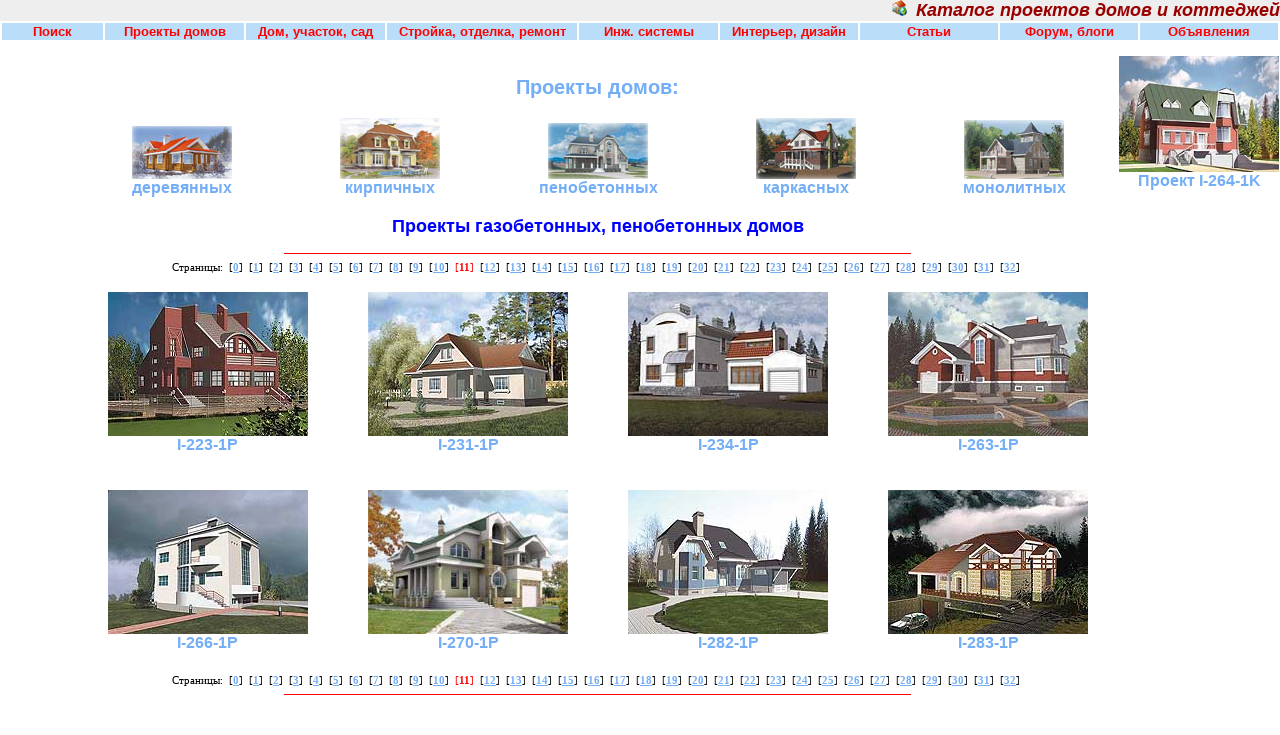

--- FILE ---
content_type: text/html
request_url: http://www.mukhin.ru/?get=p&from=88
body_size: 27092
content:
<!DOCTYPE html PUBLIC "-//W3C//DTD XHTML 1.0 Transitional//EN" "http://www.w3.org/TR/xhtml1/DTD/xhtml1-transitional.dtd">
<html xmlns="http://www.w3.org/1999/xhtml" xml:lang="ru" lang="ru">
<HEAD>
<META name="verify-v1" content="+K/0dqMSDsGkDtmVHGWePwdyvoN6OQCZ1GpVIyf7qVs=" />
<meta name='yandex-verification' content='6164456166b27c34' />
<meta http-equiv="Content-Type" content="text/html; charset=windows-1251">
<META http-equiv="Content-Language" content="ru">
<meta name="robots" content="index,follow">
<TITLE>Каталог проектов домов и коттеджей</TITLE>
<META name="Keywords" content="домов, проекты, коттеджей, дома, дом, строительство, проект, строительстве, построить, каркасных, ключ, проекта, строительства, деревянных, монолитных">
<META name="description" content="Проекты домов, проекты коттеджей. Строительство домов. Все о строительстве и обустройстве. Как построить дом. Каталог проектов домов">
<LINK href="popup.css" rel="Stylesheet" type="text/css"/>
<script language="JavaScript" type="text/javascript" src="script/thumb-o-matic.js"></script>
</HEAD>
<BODY leftMargin="0" topMargin="0" marginheight="0" marginwidth="0">
<TABLE border=0 cellPadding=0 cellSpacing=0 width="100%">
<TBODY>
<TR><TD align="right" bgColor="#eeeeee" colSpan=5 width=1600>&nbsp;<img src="http://www.mukhin.ru/images/_favicon.gif" alt="Стройся!!! Строительство, проекты домов" title="Стройся!!! Строительство, проекты домов" width="16" height="16" border="0">&nbsp;<FONT color="#990000" face="Arial" size="4"><strong><em>
Каталог проектов домов и коттеджей</em></strong></FONT></TD></TR><TR><TD align=left bgColor=#ffffff colSpan=5 vAlign=top>
<TABLE border="0" width="100%">
<TR>
<TD width="8%" align="center" bgcolor="#BADDF9">
<a style="color: #FF0000; font-weight: bold; font-size: 10pt" href="http://www.mukhin.ru/gys/index.html">Поиск</a></TD>
<TD width="11%" align="center" bgcolor="#BADDF9">
<a style="color: #FF0000; font-weight: bold; font-size: 10pt" href="http://www.mukhin.ru/">Проекты домов</a></TD>
<TD width="11%" align="center" bgcolor="#BADDF9">
<A style="color: #FF0000; font-weight: bold; font-size: 10pt" href="http://www.mukhin.ru/dom.html">Дом, участок, сад</A></TD>
<TD width="15%" align="center" bgcolor="#BADDF9">
<A style="color: #FF0000; font-weight: bold; font-size: 10pt" href="http://www.mukhin.ru/stroysovet.html">Стройка, отделка, ремонт</A></TD>
<TD width="11%" align="center" bgcolor="#BADDF9">
<A style="color: #FF0000; font-weight: bold; font-size: 10pt" href="http://www.mukhin.ru/engineering_sys.html">Инж. системы</A></TD>
<TD width="11%" align="center" bgcolor="#BADDF9">
<A style="color: #FF0000; font-weight: bold; font-size: 10pt" href="http://www.mukhin.ru/mistress.html">Интерьер, дизайн</A></TD>
<TD width="11%" align="center" bgcolor="#BADDF9">
<A style="color: #FF0000; font-weight: bold; font-size: 10pt" href="http://www.mukhin.ru/directory_of_articles.html">Статьи</A></TD>
<TD width="11%" align="center" bgcolor="#BADDF9">
<A style="color: #FF0000; font-weight: bold; font-size: 10pt" href="http://www.stronghome.ru/">Форум, блоги</A></TD>
<TD width="11%" align="center" bgcolor="#BADDF9">
<A style="color: #FF0000; font-weight: bold; font-size: 10pt" href="http://www.stronghome.ru/content/stream/">Объявления</A></TD>
</TR>
</TABLE>
</TD></TR><TR><TD bgColor="#ffffff" width="70" valign="top" align="center" rowspan="2">
<table border="0" width="100%" class="tdlrb">
	<tr>
		<td bgcolor="#ffffff" align="center">
</td>
	</tr>
	<tr>
		<td bgcolor="#ffffff" align="center">
<IMG border=0 height="1" src="http://www.mukhin.ru/images/blank.gif" width="70">
</td>
	</tr>
	<tr>
		<td bgcolor="#ffffff" align="center">
<BR />
<BR />
</td>
	</tr>
	<tr>
		<td bgcolor="#ffffff" align="center">
</td>
	</tr>
	<tr>
		<td bgcolor="#ffffff" align="center">
</td>
	</tr>
	<tr>
		<td bgcolor="#ffffff" align="center">
</td>
	</tr>
</table></TD><TD width="100%" bgColor="#ffffff" class=tdspc vAlign=top rowspan="2">
<table border="0" width="100%" cellspacing="0" cellpadding="0"><tr><td align="center">



<!-- РЇРЅРґРµРєСЃ.Р”РёСЂРµРєС‚ -->
<script type="text/javascript">
yandex_partner_id = 144211;
yandex_site_charset = 'windows-1251';
yandex_site_bg_color = 'FFFFFF';
yandex_ad_format = 'direct';
yandex_font_size = 0.9;
yandex_direct_type = 'flat';
yandex_direct_limit = 4;
yandex_direct_title_font_size = 2;
yandex_direct_links_underline = true;
yandex_direct_title_color = '0000CC';
yandex_direct_url_color = '006600';
yandex_direct_text_color = '000000';
yandex_direct_hover_color = '0066FF';
yandex_direct_sitelinks_color = '0000CC';
yandex_direct_favicon = true;
yandex_no_sitelinks = false;
document.write('<scr'+'ipt type="text/javascript" src="//an.yandex.ru/system/context.js"></scr'+'ipt>');
</script>
<BR />
</td></tr></table><p><h3>Проекты домов:</h3></p><table border="0" width="100%" id="table1"><tr><td width="20%" align="center" valign="bottom"><a href="?get=d"><img border="0" src="catalogpr/images/all-d.jpg" width="100" height="53" alt="Проекты деревянных коттеджей">
<BR />деревянных</a></td><td width="20%" align="center" valign="bottom"><a href="?get=k"><img border="0" src="catalogpr/images/all-k.jpg" width="100" height="61" alt="Проекты кирпичных домов"><BR />кирпичных</a></td>
<td width="20%" align="center" valign="bottom"><a href="?get=p">
<img border="0" src="catalogpr/images/all-p.jpg" width="100" height="56" alt="Проекты пенобетонных, газобетонных коттеджей"><BR />пенобетонных</a>    </td>    <td width="20%" align="center" valign="bottom">    <a href="?get=s">    <img border="0" src="catalogpr/images/all-s.jpg" width="100" height="61" alt="Проекты каркасных домов"><BR />каркасных</a>    </td>    <td width="20%" align="center" valign="bottom">    <a href="?get=m">    <img border="0" src="catalogpr/images/all-m.jpg" width="100" height="59" alt="Проекты монолитных домов"><BR />монолитных</a>    </td>  </tr></table>
<a name="list2"></a><P><CENTER><strong><font color="#0000FF" size="4">Проекты газобетонных, пенобетонных домов</font></strong></CENTER></P><hr color="#FF0000" width="60%" size="1"><center><font style="font-size: 8pt; font-family: Tahoma">Страницы: &nbsp;[<a style="font-size: 8pt; font-family: Tahoma; text-decoration: underline" href="?get=p&from=0">0</a>]&nbsp;&nbsp;[<a style="font-size: 8pt; font-family: Tahoma; text-decoration: underline" href="?get=p&from=8">1</a>]&nbsp;&nbsp;[<a style="font-size: 8pt; font-family: Tahoma; text-decoration: underline" href="?get=p&from=16">2</a>]&nbsp;&nbsp;[<a style="font-size: 8pt; font-family: Tahoma; text-decoration: underline" href="?get=p&from=24">3</a>]&nbsp;&nbsp;[<a style="font-size: 8pt; font-family: Tahoma; text-decoration: underline" href="?get=p&from=32">4</a>]&nbsp;&nbsp;[<a style="font-size: 8pt; font-family: Tahoma; text-decoration: underline" href="?get=p&from=40">5</a>]&nbsp;&nbsp;[<a style="font-size: 8pt; font-family: Tahoma; text-decoration: underline" href="?get=p&from=48">6</a>]&nbsp;&nbsp;[<a style="font-size: 8pt; font-family: Tahoma; text-decoration: underline" href="?get=p&from=56">7</a>]&nbsp;&nbsp;[<a style="font-size: 8pt; font-family: Tahoma; text-decoration: underline" href="?get=p&from=64">8</a>]&nbsp;&nbsp;[<a style="font-size: 8pt; font-family: Tahoma; text-decoration: underline" href="?get=p&from=72">9</a>]&nbsp;&nbsp;[<a style="font-size: 8pt; font-family: Tahoma; text-decoration: underline" href="?get=p&from=80">10</a>]&nbsp;&nbsp;<font color="red">[<b>11</b>]</font>&nbsp;&nbsp;[<a style="font-size: 8pt; font-family: Tahoma; text-decoration: underline" href="?get=p&from=96">12</a>]&nbsp;&nbsp;[<a style="font-size: 8pt; font-family: Tahoma; text-decoration: underline" href="?get=p&from=104">13</a>]&nbsp;&nbsp;[<a style="font-size: 8pt; font-family: Tahoma; text-decoration: underline" href="?get=p&from=112">14</a>]&nbsp;&nbsp;[<a style="font-size: 8pt; font-family: Tahoma; text-decoration: underline" href="?get=p&from=120">15</a>]&nbsp;&nbsp;[<a style="font-size: 8pt; font-family: Tahoma; text-decoration: underline" href="?get=p&from=128">16</a>]&nbsp;&nbsp;[<a style="font-size: 8pt; font-family: Tahoma; text-decoration: underline" href="?get=p&from=136">17</a>]&nbsp;&nbsp;[<a style="font-size: 8pt; font-family: Tahoma; text-decoration: underline" href="?get=p&from=144">18</a>]&nbsp;&nbsp;[<a style="font-size: 8pt; font-family: Tahoma; text-decoration: underline" href="?get=p&from=152">19</a>]&nbsp;&nbsp;[<a style="font-size: 8pt; font-family: Tahoma; text-decoration: underline" href="?get=p&from=160">20</a>]&nbsp;&nbsp;[<a style="font-size: 8pt; font-family: Tahoma; text-decoration: underline" href="?get=p&from=168">21</a>]&nbsp;&nbsp;[<a style="font-size: 8pt; font-family: Tahoma; text-decoration: underline" href="?get=p&from=176">22</a>]&nbsp;&nbsp;[<a style="font-size: 8pt; font-family: Tahoma; text-decoration: underline" href="?get=p&from=184">23</a>]&nbsp;&nbsp;[<a style="font-size: 8pt; font-family: Tahoma; text-decoration: underline" href="?get=p&from=192">24</a>]&nbsp;&nbsp;[<a style="font-size: 8pt; font-family: Tahoma; text-decoration: underline" href="?get=p&from=200">25</a>]&nbsp;&nbsp;[<a style="font-size: 8pt; font-family: Tahoma; text-decoration: underline" href="?get=p&from=208">26</a>]&nbsp;&nbsp;[<a style="font-size: 8pt; font-family: Tahoma; text-decoration: underline" href="?get=p&from=216">27</a>]&nbsp;&nbsp;[<a style="font-size: 8pt; font-family: Tahoma; text-decoration: underline" href="?get=p&from=224">28</a>]&nbsp;&nbsp;[<a style="font-size: 8pt; font-family: Tahoma; text-decoration: underline" href="?get=p&from=232">29</a>]&nbsp;&nbsp;[<a style="font-size: 8pt; font-family: Tahoma; text-decoration: underline" href="?get=p&from=240">30</a>]&nbsp;&nbsp;[<a style="font-size: 8pt; font-family: Tahoma; text-decoration: underline" href="?get=p&from=248">31</a>]&nbsp;&nbsp;[<a style="font-size: 8pt; font-family: Tahoma; text-decoration: underline" href="?get=p&from=256">32</a>]&nbsp;</font><table border="0" width="100%" id="table1"><tr><td width='25%'><p align='center'><a href='http://www.mukhin.ru/catalogpr/p/i-223-1p.html' target='_blank'><img border='0' src='http://www.mukhin.ru/catalogpr/images/small/i-223-1p-sm.jpg' width='200' alt=''><BR />I-223-1P</a></td><td width='25%'><p align='center'><a href='http://www.mukhin.ru/catalogpr/p/i-231-1p.html' target='_blank'><img border='0' src='http://www.mukhin.ru/catalogpr/images/small/i-231-1p-sm.jpg' width='200' alt=''><BR />I-231-1P</a></td><td width='25%'><p align='center'><a href='http://www.mukhin.ru/catalogpr/p/i-234-1p.html' target='_blank'><img border='0' src='http://www.mukhin.ru/catalogpr/images/small/i-234-1p-sm.jpg' width='200' alt=''><BR />I-234-1P</a></td><td width='25%'><p align='center'><a href='http://www.mukhin.ru/catalogpr/p/i-263-1p.html' target='_blank'><img border='0' src='http://www.mukhin.ru/catalogpr/images/small/i-263-1p-sm.jpg' width='200' alt=''><BR />I-263-1P</a></td></tr><tr><td width='25%'><p align='center'><a href='http://www.mukhin.ru/catalogpr/p/i-266-1p.html' target='_blank'><img border='0' src='http://www.mukhin.ru/catalogpr/images/small/i-266-1p-sm.jpg' width='200' alt=''><BR />I-266-1P</a></td><td width='25%'><p align='center'><a href='http://www.mukhin.ru/catalogpr/p/i-270-1p.html' target='_blank'><img border='0' src='http://www.mukhin.ru/catalogpr/images/small/i-270-1p-sm.jpg' width='200' alt=''><BR />I-270-1P</a></td><td width='25%'><p align='center'><a href='http://www.mukhin.ru/catalogpr/p/i-282-1p.html' target='_blank'><img border='0' src='http://www.mukhin.ru/catalogpr/images/small/i-282-1p-sm.jpg' width='200' alt=''><BR />I-282-1P</a></td><td width='25%'><p align='center'><a href='http://www.mukhin.ru/catalogpr/p/i-283-1p.html' target='_blank'><img border='0' src='http://www.mukhin.ru/catalogpr/images/small/i-283-1p-sm.jpg' width='200' alt=''><BR />I-283-1P</a></td></tr><td width='25%'></td><td width='25%'></td><td width='25%'></td><td width='25%'></td></tr></table><font style="font-size: 8pt; font-family: Tahoma">Страницы: &nbsp;[<a style="font-size: 8pt; font-family: Tahoma; text-decoration: underline" href="?get=p&from=0">0</a>]&nbsp;&nbsp;[<a style="font-size: 8pt; font-family: Tahoma; text-decoration: underline" href="?get=p&from=8">1</a>]&nbsp;&nbsp;[<a style="font-size: 8pt; font-family: Tahoma; text-decoration: underline" href="?get=p&from=16">2</a>]&nbsp;&nbsp;[<a style="font-size: 8pt; font-family: Tahoma; text-decoration: underline" href="?get=p&from=24">3</a>]&nbsp;&nbsp;[<a style="font-size: 8pt; font-family: Tahoma; text-decoration: underline" href="?get=p&from=32">4</a>]&nbsp;&nbsp;[<a style="font-size: 8pt; font-family: Tahoma; text-decoration: underline" href="?get=p&from=40">5</a>]&nbsp;&nbsp;[<a style="font-size: 8pt; font-family: Tahoma; text-decoration: underline" href="?get=p&from=48">6</a>]&nbsp;&nbsp;[<a style="font-size: 8pt; font-family: Tahoma; text-decoration: underline" href="?get=p&from=56">7</a>]&nbsp;&nbsp;[<a style="font-size: 8pt; font-family: Tahoma; text-decoration: underline" href="?get=p&from=64">8</a>]&nbsp;&nbsp;[<a style="font-size: 8pt; font-family: Tahoma; text-decoration: underline" href="?get=p&from=72">9</a>]&nbsp;&nbsp;[<a style="font-size: 8pt; font-family: Tahoma; text-decoration: underline" href="?get=p&from=80">10</a>]&nbsp;&nbsp;<font color="red">[<b>11</b>]</font>&nbsp;&nbsp;[<a style="font-size: 8pt; font-family: Tahoma; text-decoration: underline" href="?get=p&from=96">12</a>]&nbsp;&nbsp;[<a style="font-size: 8pt; font-family: Tahoma; text-decoration: underline" href="?get=p&from=104">13</a>]&nbsp;&nbsp;[<a style="font-size: 8pt; font-family: Tahoma; text-decoration: underline" href="?get=p&from=112">14</a>]&nbsp;&nbsp;[<a style="font-size: 8pt; font-family: Tahoma; text-decoration: underline" href="?get=p&from=120">15</a>]&nbsp;&nbsp;[<a style="font-size: 8pt; font-family: Tahoma; text-decoration: underline" href="?get=p&from=128">16</a>]&nbsp;&nbsp;[<a style="font-size: 8pt; font-family: Tahoma; text-decoration: underline" href="?get=p&from=136">17</a>]&nbsp;&nbsp;[<a style="font-size: 8pt; font-family: Tahoma; text-decoration: underline" href="?get=p&from=144">18</a>]&nbsp;&nbsp;[<a style="font-size: 8pt; font-family: Tahoma; text-decoration: underline" href="?get=p&from=152">19</a>]&nbsp;&nbsp;[<a style="font-size: 8pt; font-family: Tahoma; text-decoration: underline" href="?get=p&from=160">20</a>]&nbsp;&nbsp;[<a style="font-size: 8pt; font-family: Tahoma; text-decoration: underline" href="?get=p&from=168">21</a>]&nbsp;&nbsp;[<a style="font-size: 8pt; font-family: Tahoma; text-decoration: underline" href="?get=p&from=176">22</a>]&nbsp;&nbsp;[<a style="font-size: 8pt; font-family: Tahoma; text-decoration: underline" href="?get=p&from=184">23</a>]&nbsp;&nbsp;[<a style="font-size: 8pt; font-family: Tahoma; text-decoration: underline" href="?get=p&from=192">24</a>]&nbsp;&nbsp;[<a style="font-size: 8pt; font-family: Tahoma; text-decoration: underline" href="?get=p&from=200">25</a>]&nbsp;&nbsp;[<a style="font-size: 8pt; font-family: Tahoma; text-decoration: underline" href="?get=p&from=208">26</a>]&nbsp;&nbsp;[<a style="font-size: 8pt; font-family: Tahoma; text-decoration: underline" href="?get=p&from=216">27</a>]&nbsp;&nbsp;[<a style="font-size: 8pt; font-family: Tahoma; text-decoration: underline" href="?get=p&from=224">28</a>]&nbsp;&nbsp;[<a style="font-size: 8pt; font-family: Tahoma; text-decoration: underline" href="?get=p&from=232">29</a>]&nbsp;&nbsp;[<a style="font-size: 8pt; font-family: Tahoma; text-decoration: underline" href="?get=p&from=240">30</a>]&nbsp;&nbsp;[<a style="font-size: 8pt; font-family: Tahoma; text-decoration: underline" href="?get=p&from=248">31</a>]&nbsp;&nbsp;[<a style="font-size: 8pt; font-family: Tahoma; text-decoration: underline" href="?get=p&from=256">32</a>]&nbsp;</font></center><hr color="#FF0000" width="60%" size="1"><table border="0" width="100%" id="table8">
<tr><td valign="top"><ul><li><i><strong>деревянные дома (93)</strong></i>
<ul><li><i><a href="?view=d&s1=0&s2=150">до 150 м2</a></i></li>
<li><i><a href="?view=d&s1=150&s2=200">150-200 м2</a></i></li>
<li><i><a href="?view=d&s1=200&s2=250">200-250 м2</a></i></li>
<li><i><a href="?view=d&s1=250&s2=300">250-300 м2</a></i></li>
<li><i><a href="?view=d&s1=300&s2=400">300-400 м2</a></i></li>
<li><i><a href="?view=d&s1=400&s2=1000">более 400 м2</a></i></li></ul></li></ul></td>
<td valign="top"><ul><li><i><strong>кирпичные коттеджи (239)</strong></i>
<ul><li><i><a href="?view=k&s1=0&s2=150">до 150 м2</a></i></li>
<li><i><a href="?view=k&s1=150&s2=200">150-200 м2</a></i></li>
<li><i><a href="?view=k&s1=200&s2=250">200-250 м2</a></i></li>
<li><i><a href="?view=k&s1=250&s2=300">250-300 м2</a></i></li>
<li><i><a href="?view=k&s1=300&s2=400">300-400 м2</a></i></li>
<li><i><a href="?view=k&s1=400&s2=1000">более 400 м2</a></i></li></ul></li></ul></td></tr>
<tr>
<td valign="top"><ul><li><i><strong>дома из газобетона и пенобетона (262)</strong></i>
<ul><li><i><a href="?view=p&s1=0&s2=150">до 150 м2</a></i></li>
<li><i><a href="?view=p&s1=150&s2=200">150-200 м2</a></i></li>
<li><i><a href="?view=p&s1=200&s2=250">200-250 м2</a></i></li>
<li><i><a href="?view=p&s1=250&s2=300">250-300 м2</a></i></li>
<li><i><a href="?view=p&s1=300&s2=400">300-400 м2</a></i></li>
<li><i><a href="?view=p&s1=400&s2=1000">более 400 м2</a></i></li></ul></li></ul></td>
<td valign="top">
<ul><li><i><strong>каркасно-панельные коттеджи (22)</strong></i>
<ul><li><i><a href="?view=s&s1=0&s2=150">до 150 м2</a></i></li>
<li><i><a href="?view=s&s1=150&s2=200">150-200 м2</a></i></li>
<li><i><a href="?view=s&s1=200&s2=250">200-250 м2</a></i></li>
<li><i><a href="?view=s&s1=250&s2=300">250-300 м2</a></i></li>
<li><i>300-400 м2</i></li>
<li><i>более 400 м2</i></li></ul></li></ul></td></tr>
<tr><td valign="top">
<ul><li><i><strong>монолитные дома (1)</strong></i>
<ul><li><i>до 150 м2</i></li>
<li><i>150-200 м2</i></li>
<li><i><a href="?view=m&s1=200&s2=250">200-250 м2</a></i></li>
<li><i>250-300 м2</i></li>
<li><i>300-400 м2</i></li>
<li><i>более 400 м2</i></li></ul></li></ul></td>
<td valign="top">&nbsp;</td></tr></table><BR />
<table border="0" width="100%" id="table7" bgcolor="#BADDF9" style="font-size: 10pt"><tr><td><ul><li><strong>Архитектурно-строительная часть проекта:</strong> Включает в себя все рабочие чертежи, данные и общие указания по проекту от фундамента до крыши. Содержит полную информацию, необходимую для строительства выбранного коттеджа. Состоит из разделов: АР - архитектурные  решения; КР - конструктивные решения. (Общие данные по проекту. Поэтажные планы. Фасады. Основные разрезы по дому. Планы перекрытий  этажей. Планы стропил. Основные конструктивные узлы. Фундаменты, и проч.). Поставляется с копией лицензии на проектные работы.</li><li><strong>Инженерный раздел проекта:</strong> В него входят общие данные, общие указания, схемы, спецификация оборудования для систем водоснабжения, канализации и электроснабжения для выбранного проекта.</li><li><strong>Паспорт:</strong> Состоит из копии лицензии на проектные работы (необходимо для утверждения проекта в местной администрации), поэтажных планов коттеджа, фасадов и прочих данных, необходимых для прохождения процедуры согласования проектной документации и получения разрешения на строительство в местных органах власти.</li><li><strong>Дополнительный комплект чертежей:</strong> Это копия выбранной проектной документации (кроме паспорта), но без копии лицензии на проектные работы. Для чего он может быть необходим, Вы сможете прочитать ниже (Очень частые вопросы).</li></ul></td></tr></table><p></p><center>
<BR />
</center>
<table border="0" width="100%" id="table3"><tr><td bgcolor="#FFFFCC"><p><strong><i>Очень частые вопросы:</i></strong></p><ul><li><strong>Зачем нужен паспорт на проект дома? Обязательно ли его нужно покупать?</strong><i>По большому счету - паспорт на проект дома не обязателен, вся информация, которую он содержит, присутствует в основной проектной документации. Но! Если Вы приобретете помимо основного комплекта чертежей еще паспорт проекта и дополнительную копию, здесь есть свои плюсы: доп. комплект Вы отдаете подрядчику для подготовки сметы на строительство, на решение других подготовительных мероприятий и собственно по нему будет строиться дом. Параллельно, имея на руках паспорт (к паспорту, так же как и к основному комплекту, прилагается копия лицензии на проект) - решаете организационные вопросы по получению разрешительных документов на строительство, утверждению проекта в местной администрации и проч. Основной комплект чертежей пока остается у Вас. Для чего? Закончится Ваш даже первый строительный сезон и Вы увидите, что выданный строителям дополнительный комплект проекта дома имеет достаточно блеклый, да просто зашарпанный вид - пора его обновить!</i></li><li><strong>Мне понравился проект дома Х. Но я хочу изменить в проекте то-то и то-то. Сколько это будет стоить?</strong><i>В данный момент мы не предоставляем услуг по корректировке представленных здесь готовых проектов. Все проекты домов продаются по принципу &quot;как есть&quot;. Но! В подавляющем большинстве случаев, решение подобных вопросов не требует внесения каких-либо корректировок в проектную документацию, так как без проблем могут быть реализованы на строительном уровне (на этапе строительства дома) по запросу застройщика.</i></li><li><strong>Как мне получить электронную версию документации на проект дома?</strong><i>Документация на все <strong>предлагаемые проекты домов</strong> распространяется только на бумажном носителе.</i></li><li><b>Во сколько обойдется строительство дома по такому-то проекту?</b><i> Смета на выполнение строительных работ в состав рабочей документации не входит. Сметная стоимость рассчитывается индивидуально выбранным генеральным подрядчиком на основании входящей в проект спецификации и с учетом специфики местного рынка материалов и 		услуг, транспортной доступности на участок строительства дома, особенностей климата и т.д.</i></li><li><b>Важно: </b><i>По приобретаемым проектам необходимо выполнение ряда обязательных мероприятий: высотная и плановая привязка на топографической съемке для определения отметки пола первого этажа, глубины заложения фундаментов и объема земляных работ, перерасчет конструкции фундаментов и ограждающих конструкций при привязке к особенностям геологического и климатического пояса.</i></li></ul></td></tr></table><BR /><CENTER>
<!-- Яндекс.Директ -->
<script type="text/javascript">
//<![CDATA[
yandex_partner_id = 144211;
yandex_site_bg_color = 'FFFFFF';
yandex_stat_id = 48648;
yandex_site_charset = 'windows-1251';
yandex_ad_format = 'direct';
yandex_font_size = 1.0;
yandex_direct_title_font_size = 3;
yandex_font_family = 'courier new';
yandex_direct_type = 'flat';
yandex_direct_limit = 2;
yandex_direct_title_color = '000080';
yandex_direct_url_color = '000080';
yandex_direct_all_color = 'FF0000';
yandex_direct_text_color = '000000';
yandex_direct_hover_color = 'FF0000';
yandex_direct_favicon = true;
<!--document.write('<sc'+'ript type="text/javascript" src="http://an.yandex.ru/system/context.js"></sc'+'ript>');-->
//]]>
</script>
<br /><br />

<NONINDEX>
<CENTER>
<div id='ya_direct_down'></div>

<script type="text/javascript" src="//yandex.st/share/share.js" charset="utf-8"></script>
<div class="yashare-auto-init" data-yashareL10n="ru" data-yashareType="icon" data-yashareQuickServices="yaru,vkontakte,facebook,twitter,odnoklassniki,moimir,lj,moikrug,gplus"></div> 
</NONINDEX>
<BR />
<div id="footer">
<ul class="footer-nav">
<li><a href="/">Главная</a> | </li>
<li><a href="http://www.mukhin.ru/dom.html">Дом, участок, сад</a> | </li>
<li><a href="http://www.mukhin.ru/stroysovet.html">Стройка, отделка, ремонт</a> | </li>
<li><a href="http://www.mukhin.ru/engineering_sys.html">Инж. системы</a> | </li>
<li><a href="http://www.mukhin.ru/mistress.html">Интерьер, дизайн</a> | </li>
<li><a href="http://www.stronghome.ru/">Форум, блоги, общение</a> | </li>
<li><a href="http://www.stronghome.ru/content/stream/">Объявления</a></li>
</ul>
</div><CENTER>
<FONT size="1">© 2000 - 2026 Oleg V. Mukhin.Ru™</FONT><br />
<script language='JavaScript'>
<!--
var o_local = 'alekseynos';
var o_dom = 'gmail';
var o_tld = 'com';
document.write('<BR /><a href=\'mailto:' +o_local+ '@' +o_dom+ '.' +o_tld+ '\'><img title=\'Написать письмо\' border=\'0\' src=\'http://www.mukhin.ru/images/reply_act.png\' width=\'32\' height=\'32\' alt=\'Написать письмо\'><\/a>')
//-- OUT -->
</script>
</CENTER>
<P align="center"><NOINDEX><A href="http://www.mukhin.ru/go.php?http://top100.rambler.ru/cgi-bin/stats_top100.cgi?242016" rel="nofollow"><IMG src="http://counter.rambler.ru/top100.cnt?242016" alt="" width=1 height=1 border=0></A></NOINDEX></P></TD><TD bgColor="#ffffff" valign="top" width="10" rowspan="2"></TD><TD align=left bgColor="#ffffff" width="250" valign="top" class="tdlrb">
<IMG border=0 height="1" src="http://www.mukhin.ru/images/blank.gif" width="160">
<p align='center'><a href='http://li.ru/go?www.mukhin.ru/catalogpr/k/i-264-1k.html' target='_blank'><img border='0' src='http://www.mukhin.ru/catalogpr/images/small/i-264-1k-sm.jpg' width='160' alt=''><BR />Проект I-264-1K</a><BR /><BR /><BR />

</TD><TD bgColor="#ffffff" rowspan="2"><IMG border=0 height=1 src="http://www.mukhin.ru/images/blank.gif" width=1></TD></TR><tr><TD align=left bgColor="#ffffff" width=250 valign="bottom" style="font-family: Arial; font-size: 10pt">&nbsp;</TD></tr></TBODY></TABLE>
<!--LiveInternet counter--><script type="text/javascript"><!--
document.write("<a href='http://www.liveinternet.ru/click' "+
"target=_blank><img src='http://counter.yadro.ru/hit?t52.6;r"+
escape(document.referrer)+((typeof(screen)=="undefined")?"":
";s"+screen.width+"*"+screen.height+"*"+(screen.colorDepth?
screen.colorDepth:screen.pixelDepth))+";u"+escape(document.URL)+
";"+Math.random()+
"' alt='' title='' "+
"border='0' width='1' height='1'><\/a>")
//--></script><!--/LiveInternet-->
<!-- Yandex.Metrika counter --><script type="text/javascript">(function (d, w, c) { (w[c] = w[c] || []).push(function() { try { w.yaCounter30242569 = new Ya.Metrika({id:30242569, webvisor:true, clickmap:true, trackLinks:true, accurateTrackBounce:true}); } catch(e) { } }); var n = d.getElementsByTagName("script")[0], s = d.createElement("script"), f = function () { n.parentNode.insertBefore(s, n); }; s.type = "text/javascript"; s.async = true; s.src = (d.location.protocol == "https:" ? "https:" : "http:") + "//mc.yandex.ru/metrika/watch.js"; if (w.opera == "[object Opera]") { d.addEventListener("DOMContentLoaded", f, false); } else { f(); } })(document, window, "yandex_metrika_callbacks");</script><noscript><div><img src="//mc.yandex.ru/watch/30242569" style="position:absolute; left:-9999px;" alt="" /></div></noscript><!-- /Yandex.Metrika counter --></BODY></HTML>
